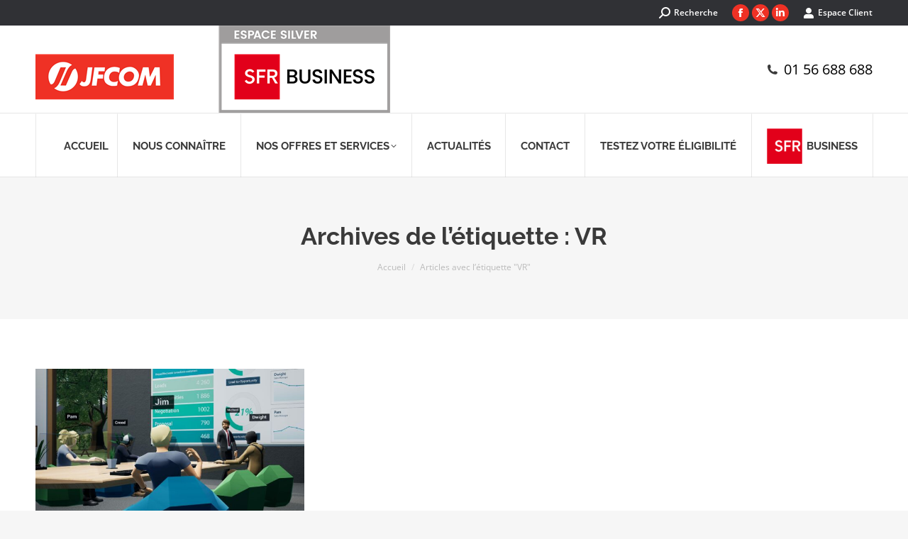

--- FILE ---
content_type: text/html; charset=UTF-8
request_url: https://jfcom.com/tag/vr/
body_size: 16282
content:
<!DOCTYPE html> 
<html lang="fr-FR" class="no-js"> 
<head>
<meta charset="UTF-8" />
<link rel="preload" href="https://jfcom.com/wp-content/cache/fvm/min/1767778362-css7f6f985e462e2c0a85ec923b9f2c9de9285057585fee9454dabb1027d071e.css" as="style" media="all" /> 
<link rel="preload" href="https://jfcom.com/wp-content/cache/fvm/min/1767778362-cssd6e43a8b4305167af974005ccc5566ebb4e021b8e342a61f12431bd90e782.css" as="style" media="all" /> 
<link rel="preload" href="https://jfcom.com/wp-content/cache/fvm/min/1767778362-css792d4b5e4882dcc897485ae64d1c9dbad009f142a189f342bae6cf79c9c30.css" as="style" media="all" /> 
<link rel="preload" href="https://jfcom.com/wp-content/cache/fvm/min/1767778362-css78bda64de073e676335e0f4695fb330f7eec85c98ae30fa39f22cab2738bf.css" as="style" media="all" /> 
<link rel="preload" href="https://jfcom.com/wp-content/cache/fvm/min/1767778362-css7e9926509d208718c31c0727cd8645de1d0c5faf513506fd5a8586e7e1ddf.css" as="style" media="all" /> 
<link rel="preload" href="https://jfcom.com/wp-content/cache/fvm/min/1767778362-css849be31844146c990e7e00dc2c545b65b276daac3694ea42ece85bdafd3e8.css" as="style" media="all" /> 
<link rel="preload" href="https://jfcom.com/wp-content/cache/fvm/min/1767778362-cssb93268b01f0d1ebb8e88d47549e28b28fd4af5f9f6ac73c11337b0c78e70a.css" as="style" media="all" /> 
<link rel="preload" href="https://jfcom.com/wp-content/cache/fvm/min/1767778362-cssc07be2a39079f95b05430af99aaf715bf8a6125a5d88bc18c7553a5e4e8e3.css" as="style" media="all" /> 
<link rel="preload" href="https://jfcom.com/wp-content/cache/fvm/min/1767778362-cssc8c251e0b884066f3650412d71dcb7dbbc826640d14b8263473fc3082fc6d.css" as="style" media="all" /> 
<link rel="preload" href="https://jfcom.com/wp-content/cache/fvm/min/1767778362-csse062572667cdfec38f7595494272d4ba3f58445f2d96a6ae0fd7840866ca6.css" as="style" media="all" /> 
<link rel="preload" href="https://jfcom.com/wp-content/cache/fvm/min/1767778362-css0b269db5b0b40e43ecb19f93d896e991481227c3191dd8c7f2432dc25d424.css" as="style" media="all" /> 
<link rel="preload" href="https://jfcom.com/wp-content/cache/fvm/min/1767778362-css6d5e2996a1e557999bf9d081f64e6bcd871153bab8b5df8f8b74d7b9ec427.css" as="style" media="all" /> 
<link rel="preload" href="https://jfcom.com/wp-content/cache/fvm/min/1767778362-css91eeb2988ba4291a7530a7f4f63a1b3daec0bb5f49123c405371e33625a4e.css" as="style" media="all" /> 
<link rel="preload" href="https://jfcom.com/wp-content/cache/fvm/min/1767778362-css36f2133128b614cb8bab6b2499a42b0939d8cdc2558786b89daa06d2145a4.css" as="style" media="all" /> 
<link rel="preload" href="https://jfcom.com/wp-content/cache/fvm/min/1767778362-css194709062f4fc3c89e11da8cdb700e080187e05b56b578e1154dcf5fc6c63.css" as="style" media="all" /> 
<link rel="preload" href="https://jfcom.com/wp-content/cache/fvm/min/1767778362-cssa027e5537928e111444ed2e8a0190b1be1278f3f2472ea46363b679338d2c.css" as="style" media="all" /> 
<link rel="preload" href="https://jfcom.com/wp-content/cache/fvm/min/1767778362-csse265303f3c35f2ce5d25033def94528d16b47834be1b45764ed2a23e4dc78.css" as="style" media="all" /> 
<link rel="preload" href="https://jfcom.com/wp-content/cache/fvm/min/1767778362-cssd0d95535135f0a600fbff9c62e518224f592bb239067c7d86c69c1cfd562e.css" as="style" media="all" /> 
<link rel="preload" href="https://jfcom.com/wp-content/cache/fvm/min/1767778362-cssa4b804af0ec3b1c3afd3dd29dbd163aee596a694ab648d0357694ec7d68e6.css" as="style" media="all" /> 
<link rel="preload" href="https://jfcom.com/wp-content/cache/fvm/min/1767778362-cssf9fdc547a0495c81b9e751df8dd8ab75efbaa9d00c74342534ba96b3c240d.css" as="style" media="all" /> 
<link rel="preload" href="https://jfcom.com/wp-content/cache/fvm/min/1767778362-css01be29c71c998f80289c9c5cb85f2afe561bfffd0e50418e47e2f9eada93d.css" as="style" media="all" /> 
<link rel="preload" href="https://jfcom.com/wp-content/cache/fvm/min/1767778362-css079862e71fd95fe10541e78c1635c3f9678f56b200309f238f597f59c4fd6.css" as="style" media="all" /> 
<link rel="preload" href="https://jfcom.com/wp-content/cache/fvm/min/1767778362-css9d138cf55449e4900a52307223eaa5b73d33513b7e1dc2300535655f2832e.css" as="style" media="all" /> 
<link rel="preload" href="https://jfcom.com/wp-content/cache/fvm/min/1767778362-cssd257b85ef3cf3943af4856aa700ec4e8d824ac44ae88e277a9de678263f93.css" as="style" media="all" /> 
<link rel="preload" href="https://jfcom.com/wp-content/cache/fvm/min/1767778362-cssd795ee133456883c16f4c43119de8b2ca32e76ddc96b32a1006e262571e65.css" as="style" media="all" /> 
<link rel="preload" href="https://jfcom.com/wp-content/cache/fvm/min/1767778362-css527957979be8285f2ca0dac8898fe43c03c42389d370a86e88a3b41aa9256.css" as="style" media="all" /> 
<link rel="preload" href="https://jfcom.com/wp-content/cache/fvm/min/1767778362-cssef9fa77a9e1fc2ae0be26d6dbb1fa413fe0aab50c81988190ab48431b2168.css" as="style" media="all" /> 
<link rel="preload" href="https://jfcom.com/wp-content/cache/fvm/min/1767778362-css94a5251f1d5896df6958fa14e9c408f3c2d5ff87b218ad3b0c61369a10726.css" as="style" media="all" />
<script data-cfasync="false">if(navigator.userAgent.match(/MSIE|Internet Explorer/i)||navigator.userAgent.match(/Trident\/7\..*?rv:11/i)){var href=document.location.href;if(!href.match(/[?&]iebrowser/)){if(href.indexOf("?")==-1){if(href.indexOf("#")==-1){document.location.href=href+"?iebrowser=1"}else{document.location.href=href.replace("#","?iebrowser=1#")}}else{if(href.indexOf("#")==-1){document.location.href=href+"&iebrowser=1"}else{document.location.href=href.replace("#","&iebrowser=1#")}}}}</script>
<script data-cfasync="false">class FVMLoader{constructor(e){this.triggerEvents=e,this.eventOptions={passive:!0},this.userEventListener=this.triggerListener.bind(this),this.delayedScripts={normal:[],async:[],defer:[]},this.allJQueries=[]}_addUserInteractionListener(e){this.triggerEvents.forEach(t=>window.addEventListener(t,e.userEventListener,e.eventOptions))}_removeUserInteractionListener(e){this.triggerEvents.forEach(t=>window.removeEventListener(t,e.userEventListener,e.eventOptions))}triggerListener(){this._removeUserInteractionListener(this),"loading"===document.readyState?document.addEventListener("DOMContentLoaded",this._loadEverythingNow.bind(this)):this._loadEverythingNow()}async _loadEverythingNow(){this._runAllDelayedCSS(),this._delayEventListeners(),this._delayJQueryReady(this),this._handleDocumentWrite(),this._registerAllDelayedScripts(),await this._loadScriptsFromList(this.delayedScripts.normal),await this._loadScriptsFromList(this.delayedScripts.defer),await this._loadScriptsFromList(this.delayedScripts.async),await this._triggerDOMContentLoaded(),await this._triggerWindowLoad(),window.dispatchEvent(new Event("wpr-allScriptsLoaded"))}_registerAllDelayedScripts(){document.querySelectorAll("script[type=fvmdelay]").forEach(e=>{e.hasAttribute("src")?e.hasAttribute("async")&&!1!==e.async?this.delayedScripts.async.push(e):e.hasAttribute("defer")&&!1!==e.defer||"module"===e.getAttribute("data-type")?this.delayedScripts.defer.push(e):this.delayedScripts.normal.push(e):this.delayedScripts.normal.push(e)})}_runAllDelayedCSS(){document.querySelectorAll("link[rel=fvmdelay]").forEach(e=>{e.setAttribute("rel","stylesheet")})}async _transformScript(e){return await this._requestAnimFrame(),new Promise(t=>{const n=document.createElement("script");let r;[...e.attributes].forEach(e=>{let t=e.nodeName;"type"!==t&&("data-type"===t&&(t="type",r=e.nodeValue),n.setAttribute(t,e.nodeValue))}),e.hasAttribute("src")?(n.addEventListener("load",t),n.addEventListener("error",t)):(n.text=e.text,t()),e.parentNode.replaceChild(n,e)})}async _loadScriptsFromList(e){const t=e.shift();return t?(await this._transformScript(t),this._loadScriptsFromList(e)):Promise.resolve()}_delayEventListeners(){let e={};function t(t,n){!function(t){function n(n){return e[t].eventsToRewrite.indexOf(n)>=0?"wpr-"+n:n}e[t]||(e[t]={originalFunctions:{add:t.addEventListener,remove:t.removeEventListener},eventsToRewrite:[]},t.addEventListener=function(){arguments[0]=n(arguments[0]),e[t].originalFunctions.add.apply(t,arguments)},t.removeEventListener=function(){arguments[0]=n(arguments[0]),e[t].originalFunctions.remove.apply(t,arguments)})}(t),e[t].eventsToRewrite.push(n)}function n(e,t){let n=e[t];Object.defineProperty(e,t,{get:()=>n||function(){},set(r){e["wpr"+t]=n=r}})}t(document,"DOMContentLoaded"),t(window,"DOMContentLoaded"),t(window,"load"),t(window,"pageshow"),t(document,"readystatechange"),n(document,"onreadystatechange"),n(window,"onload"),n(window,"onpageshow")}_delayJQueryReady(e){let t=window.jQuery;Object.defineProperty(window,"jQuery",{get:()=>t,set(n){if(n&&n.fn&&!e.allJQueries.includes(n)){n.fn.ready=n.fn.init.prototype.ready=function(t){e.domReadyFired?t.bind(document)(n):document.addEventListener("DOMContentLoaded2",()=>t.bind(document)(n))};const t=n.fn.on;n.fn.on=n.fn.init.prototype.on=function(){if(this[0]===window){function e(e){return e.split(" ").map(e=>"load"===e||0===e.indexOf("load.")?"wpr-jquery-load":e).join(" ")}"string"==typeof arguments[0]||arguments[0]instanceof String?arguments[0]=e(arguments[0]):"object"==typeof arguments[0]&&Object.keys(arguments[0]).forEach(t=>{delete Object.assign(arguments[0],{[e(t)]:arguments[0][t]})[t]})}return t.apply(this,arguments),this},e.allJQueries.push(n)}t=n}})}async _triggerDOMContentLoaded(){this.domReadyFired=!0,await this._requestAnimFrame(),document.dispatchEvent(new Event("DOMContentLoaded2")),await this._requestAnimFrame(),window.dispatchEvent(new Event("DOMContentLoaded2")),await this._requestAnimFrame(),document.dispatchEvent(new Event("wpr-readystatechange")),await this._requestAnimFrame(),document.wpronreadystatechange&&document.wpronreadystatechange()}async _triggerWindowLoad(){await this._requestAnimFrame(),window.dispatchEvent(new Event("wpr-load")),await this._requestAnimFrame(),window.wpronload&&window.wpronload(),await this._requestAnimFrame(),this.allJQueries.forEach(e=>e(window).trigger("wpr-jquery-load")),window.dispatchEvent(new Event("wpr-pageshow")),await this._requestAnimFrame(),window.wpronpageshow&&window.wpronpageshow()}_handleDocumentWrite(){const e=new Map;document.write=document.writeln=function(t){const n=document.currentScript,r=document.createRange(),i=n.parentElement;let a=e.get(n);void 0===a&&(a=n.nextSibling,e.set(n,a));const s=document.createDocumentFragment();r.setStart(s,0),s.appendChild(r.createContextualFragment(t)),i.insertBefore(s,a)}}async _requestAnimFrame(){return new Promise(e=>requestAnimationFrame(e))}static run(){const e=new FVMLoader(["keydown","mousemove","touchmove","touchstart","touchend","wheel"]);e._addUserInteractionListener(e)}}FVMLoader.run();</script>
<meta name="viewport" content="width=device-width, initial-scale=1, maximum-scale=1, user-scalable=0"/><title>VR &#8211; JFCOM &#8211; Votre Partenaire Telecom Entreprises</title>
<meta name='robots' content='max-image-preview:large' />
<link rel="alternate" type="application/rss+xml" title="JFCOM - Votre Partenaire Telecom Entreprises &raquo; Flux" href="https://jfcom.com/feed/" />
<link rel="alternate" type="application/rss+xml" title="JFCOM - Votre Partenaire Telecom Entreprises &raquo; Flux des commentaires" href="https://jfcom.com/comments/feed/" />
<link rel="alternate" type="application/rss+xml" title="JFCOM - Votre Partenaire Telecom Entreprises &raquo; Flux de l’étiquette VR" href="https://jfcom.com/tag/vr/feed/" /> 
<link rel="profile" href="https://gmpg.org/xfn/11" /> 
<style id='wp-img-auto-sizes-contain-inline-css' media="all">img:is([sizes=auto i],[sizes^="auto," i]){contain-intrinsic-size:3000px 1500px}</style> 
<link rel='stylesheet' id='wp-block-library-css' href='https://jfcom.com/wp-content/cache/fvm/min/1767778362-css7f6f985e462e2c0a85ec923b9f2c9de9285057585fee9454dabb1027d071e.css' media='all' /> 
<style id='wp-block-library-theme-inline-css' media="all">.wp-block-audio :where(figcaption){color:#555;font-size:13px;text-align:center}.is-dark-theme .wp-block-audio :where(figcaption){color:#ffffffa6}.wp-block-audio{margin:0 0 1em}.wp-block-code{border:1px solid #ccc;border-radius:4px;font-family:Menlo,Consolas,monaco,monospace;padding:.8em 1em}.wp-block-embed :where(figcaption){color:#555;font-size:13px;text-align:center}.is-dark-theme .wp-block-embed :where(figcaption){color:#ffffffa6}.wp-block-embed{margin:0 0 1em}.blocks-gallery-caption{color:#555;font-size:13px;text-align:center}.is-dark-theme .blocks-gallery-caption{color:#ffffffa6}:root :where(.wp-block-image figcaption){color:#555;font-size:13px;text-align:center}.is-dark-theme :root :where(.wp-block-image figcaption){color:#ffffffa6}.wp-block-image{margin:0 0 1em}.wp-block-pullquote{border-bottom:4px solid;border-top:4px solid;color:currentColor;margin-bottom:1.75em}.wp-block-pullquote :where(cite),.wp-block-pullquote :where(footer),.wp-block-pullquote__citation{color:currentColor;font-size:.8125em;font-style:normal;text-transform:uppercase}.wp-block-quote{border-left:.25em solid;margin:0 0 1.75em;padding-left:1em}.wp-block-quote cite,.wp-block-quote footer{color:currentColor;font-size:.8125em;font-style:normal;position:relative}.wp-block-quote:where(.has-text-align-right){border-left:none;border-right:.25em solid;padding-left:0;padding-right:1em}.wp-block-quote:where(.has-text-align-center){border:none;padding-left:0}.wp-block-quote.is-large,.wp-block-quote.is-style-large,.wp-block-quote:where(.is-style-plain){border:none}.wp-block-search .wp-block-search__label{font-weight:700}.wp-block-search__button{border:1px solid #ccc;padding:.375em .625em}:where(.wp-block-group.has-background){padding:1.25em 2.375em}.wp-block-separator.has-css-opacity{opacity:.4}.wp-block-separator{border:none;border-bottom:2px solid;margin-left:auto;margin-right:auto}.wp-block-separator.has-alpha-channel-opacity{opacity:1}.wp-block-separator:not(.is-style-wide):not(.is-style-dots){width:100px}.wp-block-separator.has-background:not(.is-style-dots){border-bottom:none;height:1px}.wp-block-separator.has-background:not(.is-style-wide):not(.is-style-dots){height:2px}.wp-block-table{margin:0 0 1em}.wp-block-table td,.wp-block-table th{word-break:normal}.wp-block-table :where(figcaption){color:#555;font-size:13px;text-align:center}.is-dark-theme .wp-block-table :where(figcaption){color:#ffffffa6}.wp-block-video :where(figcaption){color:#555;font-size:13px;text-align:center}.is-dark-theme .wp-block-video :where(figcaption){color:#ffffffa6}.wp-block-video{margin:0 0 1em}:root :where(.wp-block-template-part.has-background){margin-bottom:0;margin-top:0;padding:1.25em 2.375em}</style> 
<style id='classic-theme-styles-inline-css' media="all">/*! This file is auto-generated */ .wp-block-button__link{color:#fff;background-color:#32373c;border-radius:9999px;box-shadow:none;text-decoration:none;padding:calc(.667em + 2px) calc(1.333em + 2px);font-size:1.125em}.wp-block-file__button{background:#32373c;color:#fff;text-decoration:none}</style> 
<style id='global-styles-inline-css' media="all">:root{--wp--preset--aspect-ratio--square:1;--wp--preset--aspect-ratio--4-3:4/3;--wp--preset--aspect-ratio--3-4:3/4;--wp--preset--aspect-ratio--3-2:3/2;--wp--preset--aspect-ratio--2-3:2/3;--wp--preset--aspect-ratio--16-9:16/9;--wp--preset--aspect-ratio--9-16:9/16;--wp--preset--color--black:#000000;--wp--preset--color--cyan-bluish-gray:#abb8c3;--wp--preset--color--white:#FFF;--wp--preset--color--pale-pink:#f78da7;--wp--preset--color--vivid-red:#cf2e2e;--wp--preset--color--luminous-vivid-orange:#ff6900;--wp--preset--color--luminous-vivid-amber:#fcb900;--wp--preset--color--light-green-cyan:#7bdcb5;--wp--preset--color--vivid-green-cyan:#00d084;--wp--preset--color--pale-cyan-blue:#8ed1fc;--wp--preset--color--vivid-cyan-blue:#0693e3;--wp--preset--color--vivid-purple:#9b51e0;--wp--preset--color--accent:#ef3125;--wp--preset--color--dark-gray:#111;--wp--preset--color--light-gray:#767676;--wp--preset--gradient--vivid-cyan-blue-to-vivid-purple:linear-gradient(135deg,rgb(6,147,227) 0%,rgb(155,81,224) 100%);--wp--preset--gradient--light-green-cyan-to-vivid-green-cyan:linear-gradient(135deg,rgb(122,220,180) 0%,rgb(0,208,130) 100%);--wp--preset--gradient--luminous-vivid-amber-to-luminous-vivid-orange:linear-gradient(135deg,rgb(252,185,0) 0%,rgb(255,105,0) 100%);--wp--preset--gradient--luminous-vivid-orange-to-vivid-red:linear-gradient(135deg,rgb(255,105,0) 0%,rgb(207,46,46) 100%);--wp--preset--gradient--very-light-gray-to-cyan-bluish-gray:linear-gradient(135deg,rgb(238,238,238) 0%,rgb(169,184,195) 100%);--wp--preset--gradient--cool-to-warm-spectrum:linear-gradient(135deg,rgb(74,234,220) 0%,rgb(151,120,209) 20%,rgb(207,42,186) 40%,rgb(238,44,130) 60%,rgb(251,105,98) 80%,rgb(254,248,76) 100%);--wp--preset--gradient--blush-light-purple:linear-gradient(135deg,rgb(255,206,236) 0%,rgb(152,150,240) 100%);--wp--preset--gradient--blush-bordeaux:linear-gradient(135deg,rgb(254,205,165) 0%,rgb(254,45,45) 50%,rgb(107,0,62) 100%);--wp--preset--gradient--luminous-dusk:linear-gradient(135deg,rgb(255,203,112) 0%,rgb(199,81,192) 50%,rgb(65,88,208) 100%);--wp--preset--gradient--pale-ocean:linear-gradient(135deg,rgb(255,245,203) 0%,rgb(182,227,212) 50%,rgb(51,167,181) 100%);--wp--preset--gradient--electric-grass:linear-gradient(135deg,rgb(202,248,128) 0%,rgb(113,206,126) 100%);--wp--preset--gradient--midnight:linear-gradient(135deg,rgb(2,3,129) 0%,rgb(40,116,252) 100%);--wp--preset--font-size--small:13px;--wp--preset--font-size--medium:20px;--wp--preset--font-size--large:36px;--wp--preset--font-size--x-large:42px;--wp--preset--spacing--20:0.44rem;--wp--preset--spacing--30:0.67rem;--wp--preset--spacing--40:1rem;--wp--preset--spacing--50:1.5rem;--wp--preset--spacing--60:2.25rem;--wp--preset--spacing--70:3.38rem;--wp--preset--spacing--80:5.06rem;--wp--preset--shadow--natural:6px 6px 9px rgba(0, 0, 0, 0.2);--wp--preset--shadow--deep:12px 12px 50px rgba(0, 0, 0, 0.4);--wp--preset--shadow--sharp:6px 6px 0px rgba(0, 0, 0, 0.2);--wp--preset--shadow--outlined:6px 6px 0px -3px rgb(255, 255, 255), 6px 6px rgb(0, 0, 0);--wp--preset--shadow--crisp:6px 6px 0px rgb(0, 0, 0)}:where(.is-layout-flex){gap:.5em}:where(.is-layout-grid){gap:.5em}body .is-layout-flex{display:flex}.is-layout-flex{flex-wrap:wrap;align-items:center}.is-layout-flex>:is(*,div){margin:0}body .is-layout-grid{display:grid}.is-layout-grid>:is(*,div){margin:0}:where(.wp-block-columns.is-layout-flex){gap:2em}:where(.wp-block-columns.is-layout-grid){gap:2em}:where(.wp-block-post-template.is-layout-flex){gap:1.25em}:where(.wp-block-post-template.is-layout-grid){gap:1.25em}.has-black-color{color:var(--wp--preset--color--black)!important}.has-cyan-bluish-gray-color{color:var(--wp--preset--color--cyan-bluish-gray)!important}.has-white-color{color:var(--wp--preset--color--white)!important}.has-pale-pink-color{color:var(--wp--preset--color--pale-pink)!important}.has-vivid-red-color{color:var(--wp--preset--color--vivid-red)!important}.has-luminous-vivid-orange-color{color:var(--wp--preset--color--luminous-vivid-orange)!important}.has-luminous-vivid-amber-color{color:var(--wp--preset--color--luminous-vivid-amber)!important}.has-light-green-cyan-color{color:var(--wp--preset--color--light-green-cyan)!important}.has-vivid-green-cyan-color{color:var(--wp--preset--color--vivid-green-cyan)!important}.has-pale-cyan-blue-color{color:var(--wp--preset--color--pale-cyan-blue)!important}.has-vivid-cyan-blue-color{color:var(--wp--preset--color--vivid-cyan-blue)!important}.has-vivid-purple-color{color:var(--wp--preset--color--vivid-purple)!important}.has-black-background-color{background-color:var(--wp--preset--color--black)!important}.has-cyan-bluish-gray-background-color{background-color:var(--wp--preset--color--cyan-bluish-gray)!important}.has-white-background-color{background-color:var(--wp--preset--color--white)!important}.has-pale-pink-background-color{background-color:var(--wp--preset--color--pale-pink)!important}.has-vivid-red-background-color{background-color:var(--wp--preset--color--vivid-red)!important}.has-luminous-vivid-orange-background-color{background-color:var(--wp--preset--color--luminous-vivid-orange)!important}.has-luminous-vivid-amber-background-color{background-color:var(--wp--preset--color--luminous-vivid-amber)!important}.has-light-green-cyan-background-color{background-color:var(--wp--preset--color--light-green-cyan)!important}.has-vivid-green-cyan-background-color{background-color:var(--wp--preset--color--vivid-green-cyan)!important}.has-pale-cyan-blue-background-color{background-color:var(--wp--preset--color--pale-cyan-blue)!important}.has-vivid-cyan-blue-background-color{background-color:var(--wp--preset--color--vivid-cyan-blue)!important}.has-vivid-purple-background-color{background-color:var(--wp--preset--color--vivid-purple)!important}.has-black-border-color{border-color:var(--wp--preset--color--black)!important}.has-cyan-bluish-gray-border-color{border-color:var(--wp--preset--color--cyan-bluish-gray)!important}.has-white-border-color{border-color:var(--wp--preset--color--white)!important}.has-pale-pink-border-color{border-color:var(--wp--preset--color--pale-pink)!important}.has-vivid-red-border-color{border-color:var(--wp--preset--color--vivid-red)!important}.has-luminous-vivid-orange-border-color{border-color:var(--wp--preset--color--luminous-vivid-orange)!important}.has-luminous-vivid-amber-border-color{border-color:var(--wp--preset--color--luminous-vivid-amber)!important}.has-light-green-cyan-border-color{border-color:var(--wp--preset--color--light-green-cyan)!important}.has-vivid-green-cyan-border-color{border-color:var(--wp--preset--color--vivid-green-cyan)!important}.has-pale-cyan-blue-border-color{border-color:var(--wp--preset--color--pale-cyan-blue)!important}.has-vivid-cyan-blue-border-color{border-color:var(--wp--preset--color--vivid-cyan-blue)!important}.has-vivid-purple-border-color{border-color:var(--wp--preset--color--vivid-purple)!important}.has-vivid-cyan-blue-to-vivid-purple-gradient-background{background:var(--wp--preset--gradient--vivid-cyan-blue-to-vivid-purple)!important}.has-light-green-cyan-to-vivid-green-cyan-gradient-background{background:var(--wp--preset--gradient--light-green-cyan-to-vivid-green-cyan)!important}.has-luminous-vivid-amber-to-luminous-vivid-orange-gradient-background{background:var(--wp--preset--gradient--luminous-vivid-amber-to-luminous-vivid-orange)!important}.has-luminous-vivid-orange-to-vivid-red-gradient-background{background:var(--wp--preset--gradient--luminous-vivid-orange-to-vivid-red)!important}.has-very-light-gray-to-cyan-bluish-gray-gradient-background{background:var(--wp--preset--gradient--very-light-gray-to-cyan-bluish-gray)!important}.has-cool-to-warm-spectrum-gradient-background{background:var(--wp--preset--gradient--cool-to-warm-spectrum)!important}.has-blush-light-purple-gradient-background{background:var(--wp--preset--gradient--blush-light-purple)!important}.has-blush-bordeaux-gradient-background{background:var(--wp--preset--gradient--blush-bordeaux)!important}.has-luminous-dusk-gradient-background{background:var(--wp--preset--gradient--luminous-dusk)!important}.has-pale-ocean-gradient-background{background:var(--wp--preset--gradient--pale-ocean)!important}.has-electric-grass-gradient-background{background:var(--wp--preset--gradient--electric-grass)!important}.has-midnight-gradient-background{background:var(--wp--preset--gradient--midnight)!important}.has-small-font-size{font-size:var(--wp--preset--font-size--small)!important}.has-medium-font-size{font-size:var(--wp--preset--font-size--medium)!important}.has-large-font-size{font-size:var(--wp--preset--font-size--large)!important}.has-x-large-font-size{font-size:var(--wp--preset--font-size--x-large)!important}:where(.wp-block-post-template.is-layout-flex){gap:1.25em}:where(.wp-block-post-template.is-layout-grid){gap:1.25em}:where(.wp-block-term-template.is-layout-flex){gap:1.25em}:where(.wp-block-term-template.is-layout-grid){gap:1.25em}:where(.wp-block-columns.is-layout-flex){gap:2em}:where(.wp-block-columns.is-layout-grid){gap:2em}:root :where(.wp-block-pullquote){font-size:1.5em;line-height:1.6}</style> 
<link rel='stylesheet' id='buttonizer_frontend_style-css' href='https://jfcom.com/wp-content/cache/fvm/min/1767778362-cssd6e43a8b4305167af974005ccc5566ebb4e021b8e342a61f12431bd90e782.css' media='all' /> 
<link rel='stylesheet' id='buttonizer-icon-library-css' href='https://jfcom.com/wp-content/cache/fvm/min/1767778362-css792d4b5e4882dcc897485ae64d1c9dbad009f142a189f342bae6cf79c9c30.css' media='all' crossorigin='anonymous' /> 
<link rel='stylesheet' id='contact-form-7-css' href='https://jfcom.com/wp-content/cache/fvm/min/1767778362-css78bda64de073e676335e0f4695fb330f7eec85c98ae30fa39f22cab2738bf.css' media='all' /> 
<link rel='stylesheet' id='go-pricing-styles-css' href='https://jfcom.com/wp-content/cache/fvm/min/1767778362-css7e9926509d208718c31c0727cd8645de1d0c5faf513506fd5a8586e7e1ddf.css' media='all' /> 
<link rel='stylesheet' id='the7-font-css' href='https://jfcom.com/wp-content/cache/fvm/min/1767778362-css849be31844146c990e7e00dc2c545b65b276daac3694ea42ece85bdafd3e8.css' media='all' /> 
<link rel='stylesheet' id='the7-awesome-fonts-css' href='https://jfcom.com/wp-content/cache/fvm/min/1767778362-cssb93268b01f0d1ebb8e88d47549e28b28fd4af5f9f6ac73c11337b0c78e70a.css' media='all' /> 
<link rel='stylesheet' id='the7-awesome-fonts-back-css' href='https://jfcom.com/wp-content/cache/fvm/min/1767778362-cssc07be2a39079f95b05430af99aaf715bf8a6125a5d88bc18c7553a5e4e8e3.css' media='all' /> 
<link rel='stylesheet' id='the7-Defaults-css' href='https://jfcom.com/wp-content/cache/fvm/min/1767778362-cssc8c251e0b884066f3650412d71dcb7dbbc826640d14b8263473fc3082fc6d.css' media='all' /> 
<link rel='stylesheet' id='the7-icomoon-font-awesome-14x14-css' href='https://jfcom.com/wp-content/cache/fvm/min/1767778362-csse062572667cdfec38f7595494272d4ba3f58445f2d96a6ae0fd7840866ca6.css' media='all' /> 
<link rel='stylesheet' id='dt-web-fonts-css' href='https://jfcom.com/wp-content/cache/fvm/min/1767778362-css0b269db5b0b40e43ecb19f93d896e991481227c3191dd8c7f2432dc25d424.css' media='all' /> 
<link rel='stylesheet' id='dt-main-css' href='https://jfcom.com/wp-content/cache/fvm/min/1767778362-css6d5e2996a1e557999bf9d081f64e6bcd871153bab8b5df8f8b74d7b9ec427.css' media='all' /> 
<style id='dt-main-inline-css' media="all">body #load{display:block;height:100%;overflow:hidden;position:fixed;width:100%;z-index:9901;opacity:1;visibility:visible;transition:all .35s ease-out}.load-wrap{width:100%;height:100%;background-position:center center;background-repeat:no-repeat;text-align:center;display:-ms-flexbox;display:-ms-flex;display:flex;-ms-align-items:center;-ms-flex-align:center;align-items:center;-ms-flex-flow:column wrap;flex-flow:column wrap;-ms-flex-pack:center;-ms-justify-content:center;justify-content:center}.load-wrap>svg{position:absolute;top:50%;left:50%;transform:translate(-50%,-50%)}#load{background:var(--the7-elementor-beautiful-loading-bg,#ffffff);--the7-beautiful-spinner-color2:var(--the7-beautiful-spinner-color,#ef3125)}</style> 
<link rel='stylesheet' id='the7-custom-scrollbar-css' href='https://jfcom.com/wp-content/cache/fvm/min/1767778362-css91eeb2988ba4291a7530a7f4f63a1b3daec0bb5f49123c405371e33625a4e.css' media='all' /> 
<link rel='stylesheet' id='the7-wpbakery-css' href='https://jfcom.com/wp-content/cache/fvm/min/1767778362-css36f2133128b614cb8bab6b2499a42b0939d8cdc2558786b89daa06d2145a4.css' media='all' /> 
<link rel='stylesheet' id='the7-core-css' href='https://jfcom.com/wp-content/cache/fvm/min/1767778362-css194709062f4fc3c89e11da8cdb700e080187e05b56b578e1154dcf5fc6c63.css' media='all' /> 
<link rel='stylesheet' id='the7-css-vars-css' href='https://jfcom.com/wp-content/cache/fvm/min/1767778362-cssa027e5537928e111444ed2e8a0190b1be1278f3f2472ea46363b679338d2c.css' media='all' /> 
<link rel='stylesheet' id='dt-custom-css' href='https://jfcom.com/wp-content/cache/fvm/min/1767778362-csse265303f3c35f2ce5d25033def94528d16b47834be1b45764ed2a23e4dc78.css' media='all' /> 
<link rel='stylesheet' id='dt-media-css' href='https://jfcom.com/wp-content/cache/fvm/min/1767778362-cssd0d95535135f0a600fbff9c62e518224f592bb239067c7d86c69c1cfd562e.css' media='all' /> 
<link rel='stylesheet' id='the7-mega-menu-css' href='https://jfcom.com/wp-content/cache/fvm/min/1767778362-cssa4b804af0ec3b1c3afd3dd29dbd163aee596a694ab648d0357694ec7d68e6.css' media='all' /> 
<link rel='stylesheet' id='the7-elements-albums-portfolio-css' href='https://jfcom.com/wp-content/cache/fvm/min/1767778362-cssf9fdc547a0495c81b9e751df8dd8ab75efbaa9d00c74342534ba96b3c240d.css' media='all' /> 
<link rel='stylesheet' id='the7-elements-css' href='https://jfcom.com/wp-content/cache/fvm/min/1767778362-css01be29c71c998f80289c9c5cb85f2afe561bfffd0e50418e47e2f9eada93d.css' media='all' /> 
<link rel='stylesheet' id='style-css' href='https://jfcom.com/wp-content/cache/fvm/min/1767778362-css079862e71fd95fe10541e78c1635c3f9678f56b200309f238f597f59c4fd6.css' media='all' /> 
<link rel='stylesheet' id='the7-elementor-global-css' href='https://jfcom.com/wp-content/cache/fvm/min/1767778362-css9d138cf55449e4900a52307223eaa5b73d33513b7e1dc2300535655f2832e.css' media='all' /> 
<link rel='stylesheet' id='ultimate-vc-addons-style-min-css' href='https://jfcom.com/wp-content/cache/fvm/min/1767778362-cssd257b85ef3cf3943af4856aa700ec4e8d824ac44ae88e277a9de678263f93.css' media='all' /> 
<link rel='stylesheet' id='ultimate-vc-addons-icons-css' href='https://jfcom.com/wp-content/cache/fvm/min/1767778362-cssd795ee133456883c16f4c43119de8b2ca32e76ddc96b32a1006e262571e65.css' media='all' /> 
<link rel='stylesheet' id='ultimate-vc-addons-vidcons-css' href='https://jfcom.com/wp-content/cache/fvm/min/1767778362-css527957979be8285f2ca0dac8898fe43c03c42389d370a86e88a3b41aa9256.css' media='all' /> 
<link rel='stylesheet' id='ultimate-vc-addons-selected-google-fonts-style-css' href='https://jfcom.com/wp-content/cache/fvm/min/1767778362-cssef9fa77a9e1fc2ae0be26d6dbb1fa413fe0aab50c81988190ab48431b2168.css' media='all' /> 
<script src="https://jfcom.com/wp-includes/js/jquery/jquery.min.js?ver=3.7.1" id="jquery-core-js"></script>
<script src="https://jfcom.com/wp-includes/js/jquery/jquery-migrate.min.js?ver=3.4.1" id="jquery-migrate-js"></script>
<script id="gw-tweenmax-js-before">
var oldGS=window.GreenSockGlobals,oldGSQueue=window._gsQueue,oldGSDefine=window._gsDefine;window._gsDefine=null;delete(window._gsDefine);var gwGS=window.GreenSockGlobals={};
//# sourceURL=gw-tweenmax-js-before
</script>
<script src="https://cdnjs.cloudflare.com/ajax/libs/gsap/1.11.2/TweenMax.min.js" id="gw-tweenmax-js"></script>
<script id="gw-tweenmax-js-after">
try{window.GreenSockGlobals=null;window._gsQueue=null;window._gsDefine=null;delete(window.GreenSockGlobals);delete(window._gsQueue);delete(window._gsDefine);window.GreenSockGlobals=oldGS;window._gsQueue=oldGSQueue;window._gsDefine=oldGSDefine;}catch(e){}
//# sourceURL=gw-tweenmax-js-after
</script>
<script src="//jfcom.com/wp-content/plugins/revslider/sr6/assets/js/rbtools.min.js?ver=6.7.38" async id="tp-tools-js"></script>
<script src="//jfcom.com/wp-content/plugins/revslider/sr6/assets/js/rs6.min.js?ver=6.7.38" async id="revmin-js"></script>
<script id="dt-above-fold-js-extra">
var dtLocal = {"themeUrl":"https://jfcom.com/wp-content/themes/dt-the7","passText":"Pour voir ce contenu, entrer le mots de passe:","moreButtonText":{"loading":"Chargement...","loadMore":"Charger la suite"},"postID":"15721","ajaxurl":"https://jfcom.com/wp-admin/admin-ajax.php","REST":{"baseUrl":"https://jfcom.com/wp-json/the7/v1","endpoints":{"sendMail":"/send-mail"}},"contactMessages":{"required":"Un ou plusieurs champs sont erron\u00e9s, veuillez corriger la saisie","terms":"Please accept the privacy policy.","fillTheCaptchaError":"Please, fill the captcha."},"captchaSiteKey":"","ajaxNonce":"6453d0261c","pageData":{"type":"archive","template":"archive","layout":"masonry"},"themeSettings":{"smoothScroll":"off","lazyLoading":false,"desktopHeader":{"height":200},"ToggleCaptionEnabled":"disabled","ToggleCaption":"Navigation","floatingHeader":{"showAfter":240,"showMenu":false,"height":20,"logo":{"showLogo":true,"html":"\u003Cimg class=\" preload-me\" src=\"https://jfcom.com/wp-content/uploads/2024/09/Logo-JFCom-Charte-2024-reduit.png\" srcset=\"https://jfcom.com/wp-content/uploads/2024/09/Logo-JFCom-Charte-2024-reduit.png 500w, https://jfcom.com/wp-content/uploads/2024/09/Logo-JFCom-Charte-2024.png 2998w\" width=\"500\" height=\"123\"   sizes=\"500px\" alt=\"JFCOM - Votre Partenaire Telecom Entreprises\" /\u003E","url":"https://jfcom.com/"}},"topLine":{"floatingTopLine":{"logo":{"showLogo":false,"html":""}}},"mobileHeader":{"firstSwitchPoint":950,"secondSwitchPoint":650,"firstSwitchPointHeight":70,"secondSwitchPointHeight":60,"mobileToggleCaptionEnabled":"disabled","mobileToggleCaption":"Menu"},"stickyMobileHeaderFirstSwitch":{"logo":{"html":"\u003Cimg class=\" preload-me\" src=\"https://jfcom.com/wp-content/uploads/2024/09/Logo-JFCom-Charte-2024-reduit.png\" srcset=\"https://jfcom.com/wp-content/uploads/2024/09/Logo-JFCom-Charte-2024-reduit.png 500w, https://jfcom.com/wp-content/uploads/2024/09/Logo-JFCom-Charte-2024.png 2998w\" width=\"500\" height=\"123\"   sizes=\"500px\" alt=\"JFCOM - Votre Partenaire Telecom Entreprises\" /\u003E"}},"stickyMobileHeaderSecondSwitch":{"logo":{"html":"\u003Cimg class=\" preload-me\" src=\"https://jfcom.com/wp-content/uploads/2024/09/Logo-JFCom-Charte-2024-reduit.png\" srcset=\"https://jfcom.com/wp-content/uploads/2024/09/Logo-JFCom-Charte-2024-reduit.png 500w, https://jfcom.com/wp-content/uploads/2024/09/Logo-JFCom-Charte-2024.png 2998w\" width=\"500\" height=\"123\"   sizes=\"500px\" alt=\"JFCOM - Votre Partenaire Telecom Entreprises\" /\u003E"}},"sidebar":{"switchPoint":970},"boxedWidth":"1280px"},"VCMobileScreenWidth":"768","elementor":{"settings":{"container_width":1140}}};
var dtShare = {"shareButtonText":{"facebook":"Share on Facebook","twitter":"Share on X","pinterest":"Pin it","linkedin":"Share on Linkedin","whatsapp":"Share on Whatsapp"},"overlayOpacity":"85"};
//# sourceURL=dt-above-fold-js-extra
</script>
<script src="https://jfcom.com/wp-content/themes/dt-the7/js/above-the-fold.min.js?ver=14.2.0" id="dt-above-fold-js"></script>
<script src="https://jfcom.com/wp-content/plugins/Ultimate_VC_Addons/assets/min-js/modernizr-custom.min.js?ver=3.21.2" id="ultimate-vc-addons-modernizr-js"></script>
<script src="https://jfcom.com/wp-content/plugins/Ultimate_VC_Addons/assets/min-js/jquery-ui.min.js?ver=3.21.2" id="jquery_ui-js"></script>
<script src="https://maps.googleapis.com/maps/api/js" id="ultimate-vc-addons-googleapis-js"></script>
<script src="https://jfcom.com/wp-includes/js/jquery/ui/core.min.js?ver=1.13.3" id="jquery-ui-core-js"></script>
<script src="https://jfcom.com/wp-includes/js/jquery/ui/mouse.min.js?ver=1.13.3" id="jquery-ui-mouse-js"></script>
<script src="https://jfcom.com/wp-includes/js/jquery/ui/slider.min.js?ver=1.13.3" id="jquery-ui-slider-js"></script>
<script src="https://jfcom.com/wp-content/plugins/Ultimate_VC_Addons/assets/min-js/jquery-ui-labeledslider.min.js?ver=3.21.2" id="ultimate-vc-addons_range_tick-js"></script>
<script src="https://jfcom.com/wp-content/plugins/Ultimate_VC_Addons/assets/min-js/ultimate.min.js?ver=3.21.2" id="ultimate-vc-addons-script-js"></script>
<script src="https://jfcom.com/wp-content/plugins/Ultimate_VC_Addons/assets/min-js/modal-all.min.js?ver=3.21.2" id="ultimate-vc-addons-modal-all-js"></script>
<script src="https://jfcom.com/wp-content/plugins/Ultimate_VC_Addons/assets/min-js/jparallax.min.js?ver=3.21.2" id="ultimate-vc-addons-jquery.shake-js"></script>
<script src="https://jfcom.com/wp-content/plugins/Ultimate_VC_Addons/assets/min-js/vhparallax.min.js?ver=3.21.2" id="ultimate-vc-addons-jquery.vhparallax-js"></script>
<script src="https://jfcom.com/wp-content/plugins/Ultimate_VC_Addons/assets/min-js/ultimate_bg.min.js?ver=3.21.2" id="ultimate-vc-addons-row-bg-js"></script>
<script src="https://jfcom.com/wp-content/plugins/Ultimate_VC_Addons/assets/min-js/mb-YTPlayer.min.js?ver=3.21.2" id="ultimate-vc-addons-jquery.ytplayer-js"></script>
<script></script>
<style media="all">.recentcomments a{display:inline!important;padding:0!important;margin:0!important}</style> 
<style media="all">.e-con.e-parent:nth-of-type(n+4):not(.e-lazyloaded):not(.e-no-lazyload),.e-con.e-parent:nth-of-type(n+4):not(.e-lazyloaded):not(.e-no-lazyload) *{background-image:none!important}@media screen and (max-height:1024px){.e-con.e-parent:nth-of-type(n+3):not(.e-lazyloaded):not(.e-no-lazyload),.e-con.e-parent:nth-of-type(n+3):not(.e-lazyloaded):not(.e-no-lazyload) *{background-image:none!important}}@media screen and (max-height:640px){.e-con.e-parent:nth-of-type(n+2):not(.e-lazyloaded):not(.e-no-lazyload),.e-con.e-parent:nth-of-type(n+2):not(.e-lazyloaded):not(.e-no-lazyload) *{background-image:none!important}}</style> 
<script type="text/javascript" id="the7-loader-script">
document.addEventListener("DOMContentLoaded", function(event) {
var load = document.getElementById("load");
if(!load.classList.contains('loader-removed')){
var removeLoading = setTimeout(function() {
load.className += " loader-removed";
}, 300);
}
});
</script>
<link rel="icon" href="https://jfcom.com/wp-content/uploads/2019/07/Favicon32-1.jpg" type="image/jpeg" sizes="32x32"/>
<script>function setREVStartSize(e){
//window.requestAnimationFrame(function() {
window.RSIW = window.RSIW===undefined ? window.innerWidth : window.RSIW;
window.RSIH = window.RSIH===undefined ? window.innerHeight : window.RSIH;
try {
var pw = document.getElementById(e.c).parentNode.offsetWidth,
newh;
pw = pw===0 || isNaN(pw) || (e.l=="fullwidth" || e.layout=="fullwidth") ? window.RSIW : pw;
e.tabw = e.tabw===undefined ? 0 : parseInt(e.tabw);
e.thumbw = e.thumbw===undefined ? 0 : parseInt(e.thumbw);
e.tabh = e.tabh===undefined ? 0 : parseInt(e.tabh);
e.thumbh = e.thumbh===undefined ? 0 : parseInt(e.thumbh);
e.tabhide = e.tabhide===undefined ? 0 : parseInt(e.tabhide);
e.thumbhide = e.thumbhide===undefined ? 0 : parseInt(e.thumbhide);
e.mh = e.mh===undefined || e.mh=="" || e.mh==="auto" ? 0 : parseInt(e.mh,0);
if(e.layout==="fullscreen" || e.l==="fullscreen")
newh = Math.max(e.mh,window.RSIH);
else{
e.gw = Array.isArray(e.gw) ? e.gw : [e.gw];
for (var i in e.rl) if (e.gw[i]===undefined || e.gw[i]===0) e.gw[i] = e.gw[i-1];
e.gh = e.el===undefined || e.el==="" || (Array.isArray(e.el) && e.el.length==0)? e.gh : e.el;
e.gh = Array.isArray(e.gh) ? e.gh : [e.gh];
for (var i in e.rl) if (e.gh[i]===undefined || e.gh[i]===0) e.gh[i] = e.gh[i-1];
var nl = new Array(e.rl.length),
ix = 0,
sl;
e.tabw = e.tabhide>=pw ? 0 : e.tabw;
e.thumbw = e.thumbhide>=pw ? 0 : e.thumbw;
e.tabh = e.tabhide>=pw ? 0 : e.tabh;
e.thumbh = e.thumbhide>=pw ? 0 : e.thumbh;
for (var i in e.rl) nl[i] = e.rl[i]<window.RSIW ? 0 : e.rl[i];
sl = nl[0];
for (var i in nl) if (sl>nl[i] && nl[i]>0) { sl = nl[i]; ix=i;}
var m = pw>(e.gw[ix]+e.tabw+e.thumbw) ? 1 : (pw-(e.tabw+e.thumbw)) / (e.gw[ix]);
newh =  (e.gh[ix] * m) + (e.tabh + e.thumbh);
}
var el = document.getElementById(e.c);
if (el!==null && el) el.style.height = newh+"px";
el = document.getElementById(e.c+"_wrapper");
if (el!==null && el) {
el.style.height = newh+"px";
el.style.display = "block";
}
} catch(e){
console.log("Failure at Presize of Slider:" + e)
}
//});
};</script>
<noscript><style> .wpb_animate_when_almost_visible { opacity: 1; }</style></noscript>
</head>
<body id="the7-body" class="archive tag tag-vr tag-64 wp-embed-responsive wp-theme-dt-the7 the7-core-ver-2.7.12 layout-masonry description-under-image dt-responsive-on right-mobile-menu-close-icon ouside-menu-close-icon mobile-hamburger-close-bg-enable mobile-hamburger-close-bg-hover-enable fade-medium-mobile-menu-close-icon fade-small-menu-close-icon srcset-enabled btn-flat custom-btn-color custom-btn-hover-color floating-mobile-menu-icon top-header first-switch-logo-left first-switch-menu-right second-switch-logo-left second-switch-menu-right right-mobile-menu layzr-loading-on popup-message-style the7-ver-14.2.0 dt-fa-compatibility wpb-js-composer js-comp-ver-8.7.2 vc_responsive elementor-default elementor-kit-15517"> <div id="load" class="spinner-loader"> <div class="load-wrap">
<style type="text/css" media="all">[class*="the7-spinner-animate-"]{animation:spinner-animation 1s cubic-bezier(1,1,1,1) infinite;x:46.5px;y:40px;width:7px;height:20px;fill:var(--the7-beautiful-spinner-color2);opacity:.2}.the7-spinner-animate-2{animation-delay:0.083s}.the7-spinner-animate-3{animation-delay:0.166s}.the7-spinner-animate-4{animation-delay:0.25s}.the7-spinner-animate-5{animation-delay:0.33s}.the7-spinner-animate-6{animation-delay:0.416s}.the7-spinner-animate-7{animation-delay:0.5s}.the7-spinner-animate-8{animation-delay:0.58s}.the7-spinner-animate-9{animation-delay:0.666s}.the7-spinner-animate-10{animation-delay:0.75s}.the7-spinner-animate-11{animation-delay:0.83s}.the7-spinner-animate-12{animation-delay:0.916s}@keyframes spinner-animation{from{opacity:1}to{opacity:0}}</style> <svg width="75px" height="75px" xmlns="http://www.w3.org/2000/svg" viewBox="0 0 100 100" preserveAspectRatio="xMidYMid"> <rect class="the7-spinner-animate-1" rx="5" ry="5" transform="rotate(0 50 50) translate(0 -30)"></rect> <rect class="the7-spinner-animate-2" rx="5" ry="5" transform="rotate(30 50 50) translate(0 -30)"></rect> <rect class="the7-spinner-animate-3" rx="5" ry="5" transform="rotate(60 50 50) translate(0 -30)"></rect> <rect class="the7-spinner-animate-4" rx="5" ry="5" transform="rotate(90 50 50) translate(0 -30)"></rect> <rect class="the7-spinner-animate-5" rx="5" ry="5" transform="rotate(120 50 50) translate(0 -30)"></rect> <rect class="the7-spinner-animate-6" rx="5" ry="5" transform="rotate(150 50 50) translate(0 -30)"></rect> <rect class="the7-spinner-animate-7" rx="5" ry="5" transform="rotate(180 50 50) translate(0 -30)"></rect> <rect class="the7-spinner-animate-8" rx="5" ry="5" transform="rotate(210 50 50) translate(0 -30)"></rect> <rect class="the7-spinner-animate-9" rx="5" ry="5" transform="rotate(240 50 50) translate(0 -30)"></rect> <rect class="the7-spinner-animate-10" rx="5" ry="5" transform="rotate(270 50 50) translate(0 -30)"></rect> <rect class="the7-spinner-animate-11" rx="5" ry="5" transform="rotate(300 50 50) translate(0 -30)"></rect> <rect class="the7-spinner-animate-12" rx="5" ry="5" transform="rotate(330 50 50) translate(0 -30)"></rect> </svg></div> </div> <div id="page" > <a class="skip-link screen-reader-text" href="#content">Skip to content</a> <div class="masthead classic-header justify full-width-line widgets full-height dividers surround line-decoration shadow-mobile-header-decoration small-mobile-menu-icon mobile-menu-icon-bg-on mobile-menu-icon-hover-bg-on dt-parent-menu-clickable show-sub-menu-on-hover show-mobile-logo" > <div class="top-bar top-bar-line-hide"> <div class="top-bar-bg" ></div> <div class="left-widgets mini-widgets"></div><div class="right-widgets mini-widgets"><div class="mini-search show-on-desktop in-top-bar-right in-top-bar popup-search custom-icon"><form class="searchform mini-widget-searchform" role="search" method="get" action="https://jfcom.com/"> <div class="screen-reader-text">Search:</div> <a href="" class="submit"><i class="mw-icon the7-mw-icon-search-bold"></i><span>Recherche</span></a> <div class="popup-search-wrap"> <input type="text" aria-label="Search" class="field searchform-s" name="s" value="" placeholder="Type and hit enter …" title="Search form"/> <a href="" class="search-icon" aria-label="Search"><i class="the7-mw-icon-search-bold" aria-hidden="true"></i></a> </div> <input type="submit" class="assistive-text searchsubmit" value="Go!"/> </form> </div><div class="soc-ico show-on-desktop in-top-bar-right in-menu-second-switch accent-bg disabled-border border-off hover-disabled-bg hover-disabled-border hover-border-off"><a title="Facebook page opens in new window" href="/" target="_blank" class="facebook"><span class="soc-font-icon"></span><span class="screen-reader-text">Facebook page opens in new window</span></a><a title="X page opens in new window" href="/" target="_blank" class="twitter"><span class="soc-font-icon"></span><span class="screen-reader-text">X page opens in new window</span></a><a title="LinkedIn page opens in new window" href="/" target="_blank" class="linkedin"><span class="soc-font-icon"></span><span class="screen-reader-text">LinkedIn page opens in new window</span></a></div><div class="mini-login show-on-desktop near-logo-first-switch in-menu-second-switch"><a href="https://extranet.jfcom-ipservices.fr/Authentication.php" class="submit"><i class="the7-mw-icon-login-bold"></i>Espace Client</a></div></div></div> <header class="header-bar" role="banner"> <div class="branding"> <div id="site-title" class="assistive-text">JFCOM &#8211; Votre Partenaire Telecom Entreprises</div> <div id="site-description" class="assistive-text"></div> <a class="same-logo" href="https://jfcom.com/"><img fetchpriority="high" class="preload-me" src="https://jfcom.com/wp-content/uploads/2024/09/Logo-JFCom-Charte-2024-reduit.png" srcset="https://jfcom.com/wp-content/uploads/2024/09/Logo-JFCom-Charte-2024-reduit.png 500w, https://jfcom.com/wp-content/uploads/2024/09/Logo-JFCom-Charte-2024.png 2998w" width="500" height="123" sizes="500px" alt="JFCOM - Votre Partenaire Telecom Entreprises" /><img class="mobile-logo preload-me" src="https://jfcom.com/wp-content/uploads/2024/09/Logo-JFCom-Charte-2024-reduit.png" srcset="https://jfcom.com/wp-content/uploads/2024/09/Logo-JFCom-Charte-2024-reduit.png 500w, https://jfcom.com/wp-content/uploads/2024/09/Logo-JFCom-Charte-2024.png 2998w" width="500" height="123" sizes="500px" alt="JFCOM - Votre Partenaire Telecom Entreprises" /></a><div class="mini-widgets"></div><div class="mini-widgets"><span class="mini-contacts phone show-on-desktop near-logo-first-switch in-top-bar"><i class="fa-fw the7-mw-icon-phone-bold"></i><a href="tel:01 56 68 86 88" style="text-decoration:none;color:#000">01 56 688 688<a></span></div></div> <nav class="navigation"> <ul id="primary-menu" class="main-nav bg-outline-decoration hover-bg-decoration hover-line-decoration active-bg-decoration active-line-decoration level-arrows-on"><li class="menu-item menu-item-type-custom menu-item-object-custom menu-item-home menu-item-15142 first depth-0"><a href='https://jfcom.com' data-level='1'><span class="menu-item-text"><span class="menu-text">Accueil</span></span></a></li> <li class="menu-item menu-item-type-post_type menu-item-object-page menu-item-15225 depth-0"><a href='https://jfcom.com/about-company/' data-level='1'><span class="menu-item-text"><span class="menu-text">Nous connaître</span></span></a></li> <li class="menu-item menu-item-type-custom menu-item-object-custom menu-item-has-children menu-item-15376 has-children depth-0"><a data-level='1' aria-haspopup='true' aria-expanded='false'><span class="menu-item-text"><span class="menu-text">Nos Offres et Services</span></span></a><ul class="sub-nav level-arrows-on" role="group"><li class="menu-item menu-item-type-post_type menu-item-object-page menu-item-has-children menu-item-15783 first has-children depth-1"><a href='https://jfcom.com/telephonie-mobile/' data-level='2' aria-haspopup='true' aria-expanded='false'><span class="menu-item-text"><span class="menu-text">Téléphonie Mobile | SFR Business</span></span></a><ul class="sub-nav level-arrows-on" role="group"><li class="menu-item menu-item-type-post_type menu-item-object-page menu-item-15823 first depth-2"><a href='https://jfcom.com/gamme-4g/' data-level='3'><span class="menu-item-text"><span class="menu-text">Gamme 4G | SFR Business</span></span></a></li> <li class="menu-item menu-item-type-post_type menu-item-object-page menu-item-15822 depth-2"><a href='https://jfcom.com/gamme-5g/' data-level='3'><span class="menu-item-text"><span class="menu-text">Gamme 5G | SFR Business</span></span></a></li> <li class="menu-item menu-item-type-post_type menu-item-object-page menu-item-15821 depth-2"><a href='https://jfcom.com/gamme-internet-mobile/' data-level='3'><span class="menu-item-text"><span class="menu-text">Gamme Internet Mobile | SFR Business</span></span></a></li> <li class="menu-item menu-item-type-post_type menu-item-object-page menu-item-15832 depth-2"><a href='https://jfcom.com/gestion-de-flotte-unifiee-sfr-business/' data-level='3'><span class="menu-item-text"><span class="menu-text">Gestion de flotte unifiée | SFR Business</span></span></a></li> <li class="menu-item menu-item-type-post_type menu-item-object-page menu-item-16245 depth-2"><a href='https://jfcom.com/protection-des-terminaux-sfr-business/' data-level='3'><span class="menu-item-text"><span class="menu-text">Protection des terminaux | SFR Business</span></span></a></li> </ul></li> <li class="menu-item menu-item-type-post_type menu-item-object-page menu-item-has-children menu-item-15839 has-children depth-1"><a href='https://jfcom.com/telephonie-ip/' data-level='2' aria-haspopup='true' aria-expanded='false'><span class="menu-item-text"><span class="menu-text">Téléphonie Fixe | SFR Business</span></span></a><ul class="sub-nav level-arrows-on" role="group"><li class="menu-item menu-item-type-post_type menu-item-object-page menu-item-15835 first depth-2"><a href='https://jfcom.com/telephonie-sip-sfr-business/' data-level='3'><span class="menu-item-text"><span class="menu-text">Téléphonie SIP | SFR Business</span></span></a></li> <li class="menu-item menu-item-type-post_type menu-item-object-page menu-item-15834 depth-2"><a href='https://jfcom.com/pack-business-unifie-sfr-business/' data-level='3'><span class="menu-item-text"><span class="menu-text">Pack Business Unifié | SFR Business</span></span></a></li> <li class="menu-item menu-item-type-post_type menu-item-object-page menu-item-15833 depth-2"><a href='https://jfcom.com/pack-business-corporate-sfr-business/' data-level='3'><span class="menu-item-text"><span class="menu-text">Pack Business Corporate | SFR Business</span></span></a></li> <li class="menu-item menu-item-type-custom menu-item-object-custom menu-item-15893 depth-2"><a href='https://www.attentemusicale.com/studio-jfcom/' data-level='3'><span class="menu-item-text"><span class="menu-text">JFCOM Studio</span></span></a></li> </ul></li> <li class="menu-item menu-item-type-post_type menu-item-object-page menu-item-has-children menu-item-15359 has-children depth-1"><a href='https://jfcom.com/internet-haut-debit/' data-level='2' aria-haspopup='true' aria-expanded='false'><span class="menu-item-text"><span class="menu-text">Internet Haut Débit | SFR Business</span></span></a><ul class="sub-nav level-arrows-on" role="group"><li class="menu-item menu-item-type-post_type menu-item-object-page menu-item-15838 first depth-2"><a href='https://jfcom.com/acces-internet-fibre-sfr-business/' data-level='3'><span class="menu-item-text"><span class="menu-text">Accès Internet Fibre | SFR Business</span></span></a></li> <li class="menu-item menu-item-type-post_type menu-item-object-page menu-item-15836 depth-2"><a href='https://jfcom.com/box-4g-sfr-business/' data-level='3'><span class="menu-item-text"><span class="menu-text">Box 4G+ | SFR Business</span></span></a></li> </ul></li> <li class="menu-item menu-item-type-post_type menu-item-object-page menu-item-15937 depth-1"><a href='https://jfcom.com/cybersecurite/' data-level='2'><span class="menu-item-text"><span class="menu-text">Cybersécurité | SFR Business</span></span></a></li> </ul></li> <li class="menu-item menu-item-type-post_type menu-item-object-page current_page_parent menu-item-15438 depth-0"><a href='https://jfcom.com/news/' data-level='1'><span class="menu-item-text"><span class="menu-text">Actualités</span></span></a></li> <li class="menu-item menu-item-type-post_type menu-item-object-page menu-item-15437 depth-0"><a href='https://jfcom.com/contact/' data-level='1'><span class="menu-item-text"><span class="menu-text">Contact</span></span></a></li> <li class="menu-item menu-item-type-post_type menu-item-object-page menu-item-15506 depth-0"><a href='https://jfcom.com/testez-votre-eligibilite/' data-level='1'><span class="menu-item-text"><span class="menu-text">Testez votre éligibilité</span></span></a></li> <li class="menu-item menu-item-type-custom menu-item-object-custom menu-item-15687 last depth-0"><a href='https://www.sfrbusiness.fr/' class='mega-menu-img mega-menu-img-left' data-level='1'><img class="preload-me lazy-load aspect" src="data:image/svg+xml,%3Csvg%20xmlns%3D&#39;http%3A%2F%2Fwww.w3.org%2F2000%2Fsvg&#39;%20viewBox%3D&#39;0%200%2050%2050&#39;%2F%3E" data-src="https://jfcom.com/wp-content/uploads/2023/01/logo-SFR-50x50.png" data-srcset="https://jfcom.com/wp-content/uploads/2023/01/logo-SFR-50x50.png 50w, https://jfcom.com/wp-content/uploads/2023/01/logo-SFR-100x100.png 100w" loading="eager" sizes="(max-width: 50px) 100vw, 50px" alt="Menu icon" width="50" height="50" style="--ratio: 50 / 50;border-radius: 0px;margin: 0px 6px 0px 0px;" /><span class="menu-item-text"><span class="menu-text">Business</span></span></a></li> </ul> </nav> </header> </div> <div role="navigation" aria-label="Main Menu" class="dt-mobile-header mobile-menu-show-divider"> <div class="dt-close-mobile-menu-icon" aria-label="Close" role="button" tabindex="0"><div class="close-line-wrap"><span class="close-line"></span><span class="close-line"></span><span class="close-line"></span></div></div> <ul id="mobile-menu" class="mobile-main-nav"> <li class="menu-item menu-item-type-custom menu-item-object-custom menu-item-home menu-item-15142 first depth-0"><a href='https://jfcom.com' data-level='1'><span class="menu-item-text"><span class="menu-text">Accueil</span></span></a></li> <li class="menu-item menu-item-type-post_type menu-item-object-page menu-item-15225 depth-0"><a href='https://jfcom.com/about-company/' data-level='1'><span class="menu-item-text"><span class="menu-text">Nous connaître</span></span></a></li> <li class="menu-item menu-item-type-custom menu-item-object-custom menu-item-has-children menu-item-15376 has-children depth-0"><a data-level='1' aria-haspopup='true' aria-expanded='false'><span class="menu-item-text"><span class="menu-text">Nos Offres et Services</span></span></a><ul class="sub-nav level-arrows-on" role="group"><li class="menu-item menu-item-type-post_type menu-item-object-page menu-item-has-children menu-item-15783 first has-children depth-1"><a href='https://jfcom.com/telephonie-mobile/' data-level='2' aria-haspopup='true' aria-expanded='false'><span class="menu-item-text"><span class="menu-text">Téléphonie Mobile | SFR Business</span></span></a><ul class="sub-nav level-arrows-on" role="group"><li class="menu-item menu-item-type-post_type menu-item-object-page menu-item-15823 first depth-2"><a href='https://jfcom.com/gamme-4g/' data-level='3'><span class="menu-item-text"><span class="menu-text">Gamme 4G | SFR Business</span></span></a></li> <li class="menu-item menu-item-type-post_type menu-item-object-page menu-item-15822 depth-2"><a href='https://jfcom.com/gamme-5g/' data-level='3'><span class="menu-item-text"><span class="menu-text">Gamme 5G | SFR Business</span></span></a></li> <li class="menu-item menu-item-type-post_type menu-item-object-page menu-item-15821 depth-2"><a href='https://jfcom.com/gamme-internet-mobile/' data-level='3'><span class="menu-item-text"><span class="menu-text">Gamme Internet Mobile | SFR Business</span></span></a></li> <li class="menu-item menu-item-type-post_type menu-item-object-page menu-item-15832 depth-2"><a href='https://jfcom.com/gestion-de-flotte-unifiee-sfr-business/' data-level='3'><span class="menu-item-text"><span class="menu-text">Gestion de flotte unifiée | SFR Business</span></span></a></li> <li class="menu-item menu-item-type-post_type menu-item-object-page menu-item-16245 depth-2"><a href='https://jfcom.com/protection-des-terminaux-sfr-business/' data-level='3'><span class="menu-item-text"><span class="menu-text">Protection des terminaux | SFR Business</span></span></a></li> </ul></li> <li class="menu-item menu-item-type-post_type menu-item-object-page menu-item-has-children menu-item-15839 has-children depth-1"><a href='https://jfcom.com/telephonie-ip/' data-level='2' aria-haspopup='true' aria-expanded='false'><span class="menu-item-text"><span class="menu-text">Téléphonie Fixe | SFR Business</span></span></a><ul class="sub-nav level-arrows-on" role="group"><li class="menu-item menu-item-type-post_type menu-item-object-page menu-item-15835 first depth-2"><a href='https://jfcom.com/telephonie-sip-sfr-business/' data-level='3'><span class="menu-item-text"><span class="menu-text">Téléphonie SIP | SFR Business</span></span></a></li> <li class="menu-item menu-item-type-post_type menu-item-object-page menu-item-15834 depth-2"><a href='https://jfcom.com/pack-business-unifie-sfr-business/' data-level='3'><span class="menu-item-text"><span class="menu-text">Pack Business Unifié | SFR Business</span></span></a></li> <li class="menu-item menu-item-type-post_type menu-item-object-page menu-item-15833 depth-2"><a href='https://jfcom.com/pack-business-corporate-sfr-business/' data-level='3'><span class="menu-item-text"><span class="menu-text">Pack Business Corporate | SFR Business</span></span></a></li> <li class="menu-item menu-item-type-custom menu-item-object-custom menu-item-15893 depth-2"><a href='https://www.attentemusicale.com/studio-jfcom/' data-level='3'><span class="menu-item-text"><span class="menu-text">JFCOM Studio</span></span></a></li> </ul></li> <li class="menu-item menu-item-type-post_type menu-item-object-page menu-item-has-children menu-item-15359 has-children depth-1"><a href='https://jfcom.com/internet-haut-debit/' data-level='2' aria-haspopup='true' aria-expanded='false'><span class="menu-item-text"><span class="menu-text">Internet Haut Débit | SFR Business</span></span></a><ul class="sub-nav level-arrows-on" role="group"><li class="menu-item menu-item-type-post_type menu-item-object-page menu-item-15838 first depth-2"><a href='https://jfcom.com/acces-internet-fibre-sfr-business/' data-level='3'><span class="menu-item-text"><span class="menu-text">Accès Internet Fibre | SFR Business</span></span></a></li> <li class="menu-item menu-item-type-post_type menu-item-object-page menu-item-15836 depth-2"><a href='https://jfcom.com/box-4g-sfr-business/' data-level='3'><span class="menu-item-text"><span class="menu-text">Box 4G+ | SFR Business</span></span></a></li> </ul></li> <li class="menu-item menu-item-type-post_type menu-item-object-page menu-item-15937 depth-1"><a href='https://jfcom.com/cybersecurite/' data-level='2'><span class="menu-item-text"><span class="menu-text">Cybersécurité | SFR Business</span></span></a></li> </ul></li> <li class="menu-item menu-item-type-post_type menu-item-object-page current_page_parent menu-item-15438 depth-0"><a href='https://jfcom.com/news/' data-level='1'><span class="menu-item-text"><span class="menu-text">Actualités</span></span></a></li> <li class="menu-item menu-item-type-post_type menu-item-object-page menu-item-15437 depth-0"><a href='https://jfcom.com/contact/' data-level='1'><span class="menu-item-text"><span class="menu-text">Contact</span></span></a></li> <li class="menu-item menu-item-type-post_type menu-item-object-page menu-item-15506 depth-0"><a href='https://jfcom.com/testez-votre-eligibilite/' data-level='1'><span class="menu-item-text"><span class="menu-text">Testez votre éligibilité</span></span></a></li> <li class="menu-item menu-item-type-custom menu-item-object-custom menu-item-15687 last depth-0"><a href='https://www.sfrbusiness.fr/' class='mega-menu-img mega-menu-img-left' data-level='1'><img class="preload-me lazy-load aspect" src="data:image/svg+xml,%3Csvg%20xmlns%3D&#39;http%3A%2F%2Fwww.w3.org%2F2000%2Fsvg&#39;%20viewBox%3D&#39;0%200%2050%2050&#39;%2F%3E" data-src="https://jfcom.com/wp-content/uploads/2023/01/logo-SFR-50x50.png" data-srcset="https://jfcom.com/wp-content/uploads/2023/01/logo-SFR-50x50.png 50w, https://jfcom.com/wp-content/uploads/2023/01/logo-SFR-100x100.png 100w" loading="eager" sizes="(max-width: 50px) 100vw, 50px" alt="Menu icon" width="50" height="50" style="--ratio: 50 / 50;border-radius: 0px;margin: 0px 6px 0px 0px;" /><span class="menu-item-text"><span class="menu-text">Business</span></span></a></li> </ul> <div class='mobile-mini-widgets-in-menu'></div> </div> <div class="page-title title-center solid-bg breadcrumbs-mobile-off page-title-responsive-enabled"> <div class="wf-wrap"> <div class="page-title-head hgroup"><h1 >Archives de l’étiquette : <span>VR</span></h1></div><div class="page-title-breadcrumbs"><div class="assistive-text">Vous êtes ici :</div><ol class="breadcrumbs text-small" itemscope itemtype="https://schema.org/BreadcrumbList"><li itemprop="itemListElement" itemscope itemtype="https://schema.org/ListItem"><a itemprop="item" href="https://jfcom.com/" title="Accueil"><span itemprop="name">Accueil</span></a>
<meta itemprop="position" content="1" /></li><li class="current" itemprop="itemListElement" itemscope itemtype="https://schema.org/ListItem"><span itemprop="name">Articles avec l’étiquette "VR"</span>
<meta itemprop="position" content="2" /></li></ol></div> </div> </div> <div id="main" class="sidebar-none sidebar-divider-vertical"> <div class="main-gradient"></div> <div class="wf-wrap"> <div class="wf-container-main"> <div id="content" class="content" role="main"> <div class="wf-container loading-effect-fade-in iso-container bg-under-post description-under-image content-align-left" data-padding="10px" data-cur-page="1" data-width="320px" data-columns="3"> <div class="wf-cell iso-item" data-post-id="15721" data-date="2022-07-20T12:43:00+02:00" data-name="Tout savoir sur le métavers : un futur accéléré par la 5G"> <article class="post post-15721 type-post status-publish format-standard has-post-thumbnail hentry category-divers tag-5g tag-blockchain tag-edge-computing tag-metavers tag-virtual-reality tag-vr tag-web3 category-41 bg-on fullwidth-img description-off"> <div class="blog-media wf-td"> <p><a href="https://jfcom.com/tout-savoir-sur-le-metavers-un-futur-accelere-par-la-5g/" class="alignnone rollover layzr-bg" ><img class="preload-me iso-lazy-load aspect" src="data:image/svg+xml,%3Csvg%20xmlns%3D&#39;http%3A%2F%2Fwww.w3.org%2F2000%2Fsvg&#39;%20viewBox%3D&#39;0%200%20650%20366&#39;%2F%3E" data-src="https://jfcom.com/wp-content/uploads/2022/10/article-metavers-scaled-650x366.jpg" data-srcset="https://jfcom.com/wp-content/uploads/2022/10/article-metavers-scaled-650x366.jpg 650w, https://jfcom.com/wp-content/uploads/2022/10/article-metavers-scaled-1300x732.jpg 1300w" loading="eager" style="--ratio: 650 / 366" sizes="(max-width: 650px) 100vw, 650px" alt="" title="article metavers" width="650" height="366" /></a></p> </div> <div class="blog-content wf-td"> <h3 class="entry-title"><a href="https://jfcom.com/tout-savoir-sur-le-metavers-un-futur-accelere-par-la-5g/" title="Tout savoir sur le métavers : un futur accéléré par la 5G" rel="bookmark">Tout savoir sur le métavers : un futur accéléré par la 5G</a></h3> <div class="entry-meta"><span class="category-link"><a href="https://jfcom.com/category/divers/" >Divers</a></span><a class="author vcard" href="https://jfcom.com/author/jfcomactu/" title="Voir tous les articles par JFCOM Actu" rel="author">Par <span class="fn">JFCOM Actu</span></a><a href="https://jfcom.com/2022/07/20/" title="12 h 43 min" class="data-link" rel="bookmark"><time class="entry-date updated" datetime="2022-07-20T12:43:00+02:00">20 juillet 2022</time></a><a href="https://jfcom.com/tout-savoir-sur-le-metavers-un-futur-accelere-par-la-5g/#comments" class="comment-link" >11 Commentaires</a></div><p>Le métavers est-il un effet de mode ou un changement de paradigme assez puissant pour remodeler le&nbsp;monde numérique&nbsp;? Portant la promesse d’un&nbsp;nouvel univers digital&nbsp;et d’innombrables innovations, le métavers est aussi porté par de récentes&nbsp;avancées technologiques, comme la 5G.&nbsp; Entre utopie et nouveaux marchés, entre&nbsp;révolution numérique&nbsp;et épiphénomène, plongeons dans les coulisses du&nbsp;métavers&nbsp;afin de mieux comprendre son&hellip;</p> </div> </article> </div></div> </div> </div> </div> </div> <footer id="footer" class="footer solid-bg" role="contentinfo"> <div id="bottom-bar" class="solid-bg logo-left"> <div class="wf-wrap"> <div class="wf-container-bottom"> <div class="wf-float-left"> © JFCOM SAS - Designed by JTR Prod - <a href="mentions-legales/">Mentions Légales</a>&nbsp;Dream-Theme &mdash; truly <a href="https://dream-theme.com" target="_blank">premium WordPress themes</a> </div> <div class="wf-float-right"> </div> </div> </div> </div> </footer> <a href="#" class="scroll-top"><svg version="1.1" xmlns="http://www.w3.org/2000/svg" xmlns:xlink="http://www.w3.org/1999/xlink" x="0px" y="0px" viewBox="0 0 16 16" style="enable-background:new 0 0 16 16;" xml:space="preserve"> <path d="M11.7,6.3l-3-3C8.5,3.1,8.3,3,8,3c0,0,0,0,0,0C7.7,3,7.5,3.1,7.3,3.3l-3,3c-0.4,0.4-0.4,1,0,1.4c0.4,0.4,1,0.4,1.4,0L7,6.4 V12c0,0.6,0.4,1,1,1s1-0.4,1-1V6.4l1.3,1.3c0.4,0.4,1,0.4,1.4,0C11.9,7.5,12,7.3,12,7S11.9,6.5,11.7,6.3z"/> </svg><span class="screen-reader-text">Go to Top</span></a> </div> 
<script>
window.RS_MODULES = window.RS_MODULES || {};
window.RS_MODULES.modules = window.RS_MODULES.modules || {};
window.RS_MODULES.waiting = window.RS_MODULES.waiting || [];
window.RS_MODULES.defered = false;
window.RS_MODULES.moduleWaiting = window.RS_MODULES.moduleWaiting || {};
window.RS_MODULES.type = 'compiled';
</script>
<script type="speculationrules">
{"prefetch":[{"source":"document","where":{"and":[{"href_matches":"/*"},{"not":{"href_matches":["/wp-*.php","/wp-admin/*","/wp-content/uploads/*","/wp-content/*","/wp-content/plugins/*","/wp-content/themes/dt-the7/*","/*\\?(.+)"]}},{"not":{"selector_matches":"a[rel~=\"nofollow\"]"}},{"not":{"selector_matches":".no-prefetch, .no-prefetch a"}}]},"eagerness":"conservative"}]}
</script>
<script>
const lazyloadRunObserver = () => {
const lazyloadBackgrounds = document.querySelectorAll( `.e-con.e-parent:not(.e-lazyloaded)` );
const lazyloadBackgroundObserver = new IntersectionObserver( ( entries ) => {
entries.forEach( ( entry ) => {
if ( entry.isIntersecting ) {
let lazyloadBackground = entry.target;
if( lazyloadBackground ) {
lazyloadBackground.classList.add( 'e-lazyloaded' );
}
lazyloadBackgroundObserver.unobserve( entry.target );
}
});
}, { rootMargin: '200px 0px 200px 0px' } );
lazyloadBackgrounds.forEach( ( lazyloadBackground ) => {
lazyloadBackgroundObserver.observe( lazyloadBackground );
} );
};
const events = [
'DOMContentLoaded',
'elementor/lazyload/observe',
];
events.forEach( ( event ) => {
document.addEventListener( event, lazyloadRunObserver );
} );
</script>
<link rel='stylesheet' id='rs-plugin-settings-css' href='https://jfcom.com/wp-content/cache/fvm/min/1767778362-css94a5251f1d5896df6958fa14e9c408f3c2d5ff87b218ad3b0c61369a10726.css' media='all' /> 
<style id='rs-plugin-settings-inline-css' media="all">#rs-demo-id {} /*# sourceURL=rs-plugin-settings-inline-css */</style> 
<script src="https://jfcom.com/wp-content/themes/dt-the7/js/compatibility/elementor/frontend-common.min.js?ver=14.2.0" id="the7-elementor-frontend-common-js"></script>
<script src="https://jfcom.com/wp-content/themes/dt-the7/js/main.min.js?ver=14.2.0" id="dt-main-js"></script>
<script id="buttonizer_frontend_javascript-js-extra">
var buttonizer_ajax = {"ajaxurl":"https://jfcom.com/wp-admin/admin-ajax.php","version":"3.4.12","buttonizer_path":"https://jfcom.com/wp-content/plugins/buttonizer-multifunctional-button","buttonizer_assets":"https://jfcom.com/wp-content/plugins/buttonizer-multifunctional-button/assets/legacy/","base_url":"https://jfcom.com","current":[],"in_preview":"","is_admin":"","cache":"17b0bd1ce2100f8bf2bf09caa132c61f","enable_ga_clicks":"1"};
//# sourceURL=buttonizer_frontend_javascript-js-extra
</script>
<script src="https://jfcom.com/wp-content/plugins/buttonizer-multifunctional-button/assets/legacy/frontend.min.js?v=a39bd9eefa47cf9346743d6e29db2d87&amp;ver=6.9" id="buttonizer_frontend_javascript-js"></script>
<script src="https://jfcom.com/wp-includes/js/dist/hooks.min.js?ver=dd5603f07f9220ed27f1" id="wp-hooks-js"></script>
<script src="https://jfcom.com/wp-includes/js/dist/i18n.min.js?ver=c26c3dc7bed366793375" id="wp-i18n-js"></script>
<script id="wp-i18n-js-after">
wp.i18n.setLocaleData( { 'text direction\u0004ltr': [ 'ltr' ] } );
//# sourceURL=wp-i18n-js-after
</script>
<script src="https://jfcom.com/wp-content/plugins/contact-form-7/includes/swv/js/index.js?ver=6.1.4" id="swv-js"></script>
<script id="contact-form-7-js-translations">
( function( domain, translations ) {
var localeData = translations.locale_data[ domain ] || translations.locale_data.messages;
localeData[""].domain = domain;
wp.i18n.setLocaleData( localeData, domain );
} )( "contact-form-7", {"translation-revision-date":"2025-02-06 12:02:14+0000","generator":"GlotPress\/4.0.1","domain":"messages","locale_data":{"messages":{"":{"domain":"messages","plural-forms":"nplurals=2; plural=n > 1;","lang":"fr"},"This contact form is placed in the wrong place.":["Ce formulaire de contact est plac\u00e9 dans un mauvais endroit."],"Error:":["Erreur\u00a0:"]}},"comment":{"reference":"includes\/js\/index.js"}} );
//# sourceURL=contact-form-7-js-translations
</script>
<script id="contact-form-7-js-before">
var wpcf7 = {
"api": {
"root": "https:\/\/jfcom.com\/wp-json\/",
"namespace": "contact-form-7\/v1"
},
"cached": 1
};
//# sourceURL=contact-form-7-js-before
</script>
<script src="https://jfcom.com/wp-content/plugins/contact-form-7/includes/js/index.js?ver=6.1.4" id="contact-form-7-js"></script>
<script src="https://jfcom.com/wp-content/plugins/go_pricing/assets/js/go_pricing_scripts.js?ver=3.4" id="go-pricing-scripts-js"></script>
<script id="wp-statistics-tracker-js-extra">
var WP_Statistics_Tracker_Object = {"requestUrl":"https://jfcom.com/wp-json/wp-statistics/v2","ajaxUrl":"https://jfcom.com/wp-admin/admin-ajax.php","hitParams":{"wp_statistics_hit":1,"source_type":"post_tag","source_id":64,"search_query":"","signature":"0689a1f0a51a5b5a084b93043ff18860","endpoint":"hit"},"option":{"dntEnabled":"1","bypassAdBlockers":"","consentIntegration":{"name":null,"status":[]},"isPreview":false,"userOnline":false,"trackAnonymously":false,"isWpConsentApiActive":false,"consentLevel":""},"isLegacyEventLoaded":"","customEventAjaxUrl":"https://jfcom.com/wp-admin/admin-ajax.php?action=wp_statistics_custom_event&nonce=f8889f6389","onlineParams":{"wp_statistics_hit":1,"source_type":"post_tag","source_id":64,"search_query":"","signature":"0689a1f0a51a5b5a084b93043ff18860","action":"wp_statistics_online_check"},"jsCheckTime":"60000"};
//# sourceURL=wp-statistics-tracker-js-extra
</script>
<script src="https://jfcom.com/wp-content/plugins/wp-statistics/assets/js/tracker.js?ver=14.16" id="wp-statistics-tracker-js"></script>
<script src="https://jfcom.com/wp-content/themes/dt-the7/js/legacy.min.js?ver=14.2.0" id="dt-legacy-js"></script>
<script src="https://jfcom.com/wp-content/themes/dt-the7/lib/jquery-mousewheel/jquery-mousewheel.min.js?ver=14.2.0" id="jquery-mousewheel-js"></script>
<script src="https://jfcom.com/wp-content/themes/dt-the7/lib/custom-scrollbar/custom-scrollbar.min.js?ver=14.2.0" id="the7-custom-scrollbar-js"></script>
<script src="https://jfcom.com/wp-content/plugins/dt-the7-core/assets/js/post-type.min.js?ver=2.7.12" id="the7-core-js"></script>
<script src="https://jfcom.com/wp-includes/js/imagesloaded.min.js?ver=5.0.0" id="imagesloaded-js"></script>
<script src="https://jfcom.com/wp-includes/js/masonry.min.js?ver=4.2.2" id="masonry-js"></script>
<script></script>
<div class="pswp" tabindex="-1" role="dialog" aria-hidden="true"> <div class="pswp__bg"></div> <div class="pswp__scroll-wrap"> <div class="pswp__container"> <div class="pswp__item"></div> <div class="pswp__item"></div> <div class="pswp__item"></div> </div> <div class="pswp__ui pswp__ui--hidden"> <div class="pswp__top-bar"> <div class="pswp__counter"></div> <button class="pswp__button pswp__button--close" title="Close (Esc)" aria-label="Close (Esc)"></button> <button class="pswp__button pswp__button--share" title="Share" aria-label="Share"></button> <button class="pswp__button pswp__button--fs" title="Toggle fullscreen" aria-label="Toggle fullscreen"></button> <button class="pswp__button pswp__button--zoom" title="Zoom in/out" aria-label="Zoom in/out"></button> <div class="pswp__preloader"> <div class="pswp__preloader__icn"> <div class="pswp__preloader__cut"> <div class="pswp__preloader__donut"></div> </div> </div> </div> </div> <div class="pswp__share-modal pswp__share-modal--hidden pswp__single-tap"> <div class="pswp__share-tooltip"></div> </div> <button class="pswp__button pswp__button--arrow--left" title="Previous (arrow left)" aria-label="Previous (arrow left)"> </button> <button class="pswp__button pswp__button--arrow--right" title="Next (arrow right)" aria-label="Next (arrow right)"> </button> <div class="pswp__caption"> <div class="pswp__caption__center"></div> </div> </div> </div> </div> </body> 
</html>
<!-- Cached page generated by WP-Super-Cache on 2026-01-27 10:42:29 -->

<!-- super cache -->

--- FILE ---
content_type: text/css
request_url: https://jfcom.com/wp-content/cache/fvm/min/1767778362-css527957979be8285f2ca0dac8898fe43c03c42389d370a86e88a3b41aa9256.css
body_size: 246
content:
@charset "UTF-8";
/* https://jfcom.com/wp-content/plugins/Ultimate_VC_Addons/assets/fonts/vidcons.css?ver=3.21.2 */
@font-face{font-display:swap;font-family:'ult-vid-cntrl';src:url(https://jfcom.com/wp-content/plugins/Ultimate_VC_Addons/assets/fonts/ult-vid-cntrl.woff) format('woff');font-weight:400;font-style:normal}[class^="ult-vid-cntrl"],[class*=" ult-vid-cntrl"]{font-family:'ult-vid-cntrl';speak:none;font-style:normal;font-weight:400;font-variant:normal;text-transform:none;line-height:1;-webkit-font-smoothing:antialiased;-moz-osx-font-smoothing:grayscale}.ult-vid-cntrlplay:before{content:"\e600"}.ult-vid-cntrlpause:before{content:"\e601"}